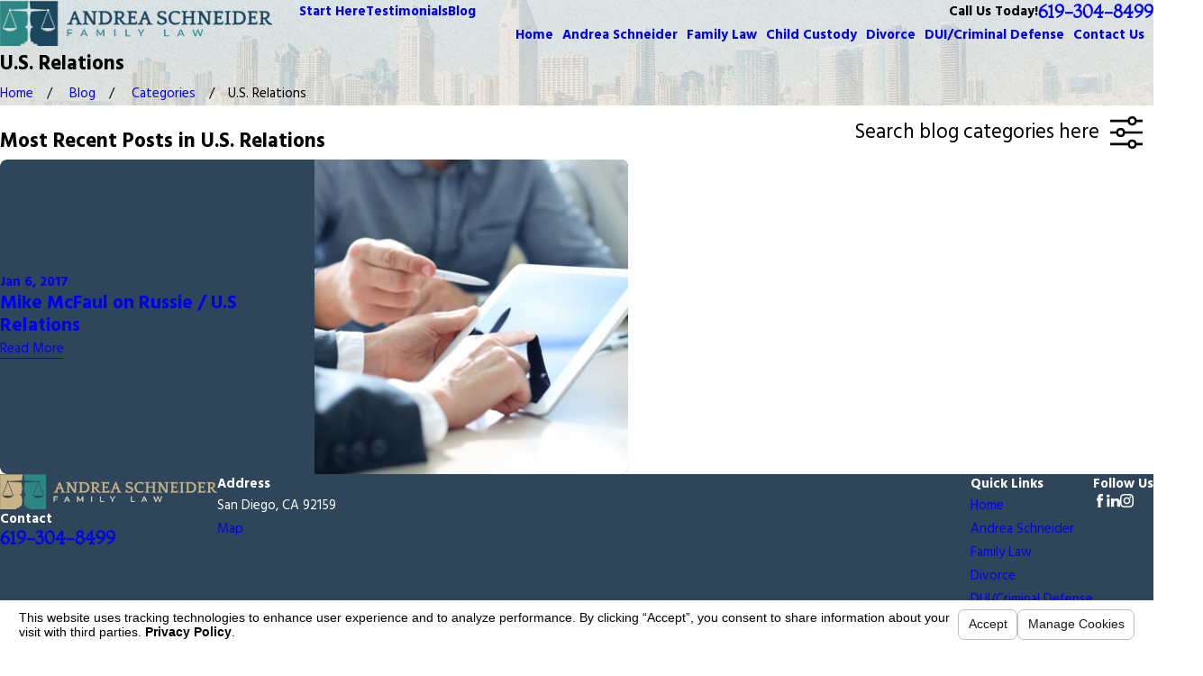

--- FILE ---
content_type: text/html; charset=utf-8
request_url: https://www.andreaschneider.us/sa.svc
body_size: 166
content:
<html><head><title>Request Rejected</title></head><body>The requested URL was rejected. Please consult with your administrator.<br><br>Your support ID is: 18010095062018831296<br><br><a href='javascript:history.back();'>[Go Back]</a></body></html>

--- FILE ---
content_type: image/svg+xml; charset=utf-8
request_url: https://www.andreaschneider.us/cms/svg/site/g2wjeigwqk9.24.2601211432202.svg
body_size: 29849
content:
<?xml version="1.0" encoding="UTF-8" standalone="no"?>
<svg xmlns="http://www.w3.org/2000/svg" viewBox="0 0 24 24">
<style>
	g path { stroke: none; }
	g.root { display: none; }
	g.root:target { display: inline; }
	g line { stroke: black; }
	g circle { stroke: black; }
	g polyline { stroke: black; }
</style>
<g class="root" id="arrow_down" data-name="arrow down">
	<path d="M13.006 18.316l10.823-10.823a1.217 1.217 0 0 0-1.668-1.668l-10.006 10.006l-10.006-10.006A1.234 1.234 5.402 0 0 0.399 5.642a1.201 1.201 0 0 0-0.117 1.668A0.384 0.384 5.402 0 0 0.399 7.476L11.289 18.316a1.234 1.234 0 0 0 1.668 0Z" />
</g>
<g class="root" id="arrow_left" data-name="arrow-left">
	<path d="M4.82 12.12c0 0.24 0.24 0.48 0.36 0.72L16.69 23.52c0.24 0.36 0.6 0.48 0.96 0.48 0.48 0 0.84-0.12 1.08-0.36 0.48-0.36 0.6-1.2 0.24-1.68 0-0.12-0.12-0.12-0.24-0.24L8.18 12L18.74 2.16c0.48-0.36 0.6-1.2 0.24-1.68 0-0.12-0.12-0.12-0.24-0.24-0.24-0.12-0.6-0.24-1.08-0.24-0.36 0-0.72 0.12-0.96 0.48L5.18 11.16c-0.24 0.24-0.36 0.6-0.36 0.96h0Z" />
</g>
<g class="root" id="arrow_right" data-name="arrow-right">
	<path id="np_arrow_2284437_000000" class="st0" d="M19.184 11.88c0-0.24-0.24-0.48-0.36-0.72L7.305 0.48C7.065 0.12 6.704 0 6.344 0C5.865 0 5.504 0.12 5.264 0.36c-0.48 0.36-0.6 1.2-0.24 1.68c0 0.12 0.12 0.12 0.24 0.24L15.824 12l-10.56 9.84c-0.48 0.36-0.6 1.2-0.24 1.68c0 0.12 0.12 0.12 0.24 0.24C5.504 23.88 5.865 24 6.344 24c0.36 0 0.72-0.12 0.96-0.48l11.52-10.68C19.064 12.6 19.184 12.24 19.184 11.88L19.184 11.88z" />
</g>
<g class="root" id="blog_menu" data-name="blog menu">
	<path d="M16.285 0.001a3.434 3.434 0 0 0-3.304 2.571H0V4.286H12.981a3.409 3.409 0 0 0 6.609 0H24V2.572H19.59A3.434 3.434-1.715 0 0 16.285 0.001Zm0 1.714a1.714 1.714 0 1 1-1.714 1.714A1.702 1.702-1.715 0 1 16.285 1.715ZM7.714 8.572a3.434 3.434 0 0 0-3.304 2.571H0v1.714H4.41a3.409 3.409 0 0 0 6.609 0H24V11.143H11.018A3.434 3.434-1.715 0 0 7.714 8.572Zm0 1.714a1.714 1.714 0 1 1-1.714 1.714A1.702 1.702-1.715 0 1 7.714 10.286Zm8.571 6.857a3.434 3.434 0 0 0-3.304 2.571H0v1.714H12.981a3.409 3.409 0 0 0 6.609 0H24V19.715H19.59A3.434 3.434-1.715 0 0 16.285 17.143Zm0 1.714a1.714 1.714 0 1 1-1.714 1.714A1.702 1.702-1.715 0 1 16.285 18.858Z" />
</g>
<g class="root" id="btn_arw" data-name="btn_arw">
	<path d="M19.018 8.363V11.214H0V12.422H19.018V15.636L24 11.898L19.018 8.363Z" />
</g>
<g class="root" id="close" data-name="close">
	<path d="M1.285 0.002A1.498 1.498 0.012 0 0 0.012 1.5a1.498 1.498 0 0 0 0.434 0.884L10.019 11.986L0.447 21.604a1.408 1.408 0 0 0 0 1.992a1.393 1.393 0 0 0 1.962 0L11.996 14.009l9.572 9.587a1.498 1.498 0 0 0 2.007 0a1.408 1.408 0 0 0 0-1.992L14.034 11.986l9.587-9.587A1.423 1.423 0.012 0 0 21.614 0.437L11.996 10.009L2.454 0.437A1.588 1.588 0.012 0 0 1.285 0.002Z" />
</g>
<g class="root" id="direct_att" data-name="direct att">
	<path d="M11.554 6.448C11.554 7.74 10.505 8.792 9.217 8.792C7.928 8.792 6.879 7.74 6.879 6.448C6.879 5.155 7.928 4.104 9.217 4.104C10.505 4.104 11.554 5.155 11.554 6.448ZM7.782 6.448C7.782 7.242 8.426 7.887 9.217 7.887C10.007 7.887 10.651 7.242 10.651 6.448C10.651 5.655 10.007 5.009 9.217 5.009C8.426 5.009 7.782 5.655 7.782 6.448ZM23.882 21.199L21.632 23.674C21.552 23.763 21.439 23.816 21.319 23.821C21.313 23.822 21.306 23.822 21.299 23.822C21.186 23.822 21.078 23.779 20.995 23.703L15.857 19.009C15.674 18.84 15.66 18.554 15.828 18.369L16.191 17.97L14.779 16.673C13.229 17.873 11.287 18.59 9.18 18.59C4.119 18.59 0 14.461 0 9.385C0 8.987 0.025 8.588 0.075 8.196C0.108 7.948 0.334 7.773 0.581 7.805C0.829 7.837 1.004 8.064 0.972 8.312C0.927 8.665 0.903 9.026 0.903 9.385C0.903 11.883 2.012 14.127 3.76 15.65C3.763 15.501 3.784 15.349 3.827 15.196C3.856 15.092 3.921 15.009 4.003 14.951C4.004 14.899 4.013 14.847 4.033 14.797L5.434 11.266C5.864 9.933 6.819 9.17 8.056 9.17L10.499 9.17C11.604 9.17 12.604 9.866 13.107 10.988L14.701 14.529C14.723 14.579 14.734 14.63 14.739 14.681C14.838 14.738 14.917 14.831 14.951 14.951C14.981 15.058 15.001 15.163 15.015 15.266C16.523 13.762 17.457 11.681 17.457 9.385C17.457 4.808 13.745 1.085 9.18 1.085C6.058 1.085 3.234 2.817 1.809 5.605C1.695 5.828 1.423 5.916 1.201 5.802C0.979 5.688 0.892 5.415 1.006 5.192C2.585 2.1 5.718 0.179 9.18 0.179C14.243 0.179 18.361 4.308 18.361 9.385C18.361 11.492 17.648 13.436 16.454 14.989L17.787 16.213L18.078 15.894C18.246 15.709 18.531 15.696 18.716 15.864L23.852 20.559C23.941 20.64 23.994 20.753 24 20.872C24.005 20.992 23.962 21.11 23.882 21.199ZM14.082 15.198C14.074 15.168 14.068 15.138 14.066 15.107C13.986 15.062 13.92 14.993 13.878 14.902L12.284 11.36C12.005 10.739 11.39 10.075 10.499 10.075L8.056 10.075C6.986 10.075 6.504 10.881 6.289 11.556C6.286 11.566 6.282 11.576 6.279 11.586L4.872 15.132C4.838 15.216 4.781 15.285 4.711 15.334C4.71 15.37 4.706 15.407 4.696 15.443C4.599 15.783 4.706 16.069 4.978 16.209C5.241 16.343 5.682 16.33 6.058 15.851C6.213 15.654 6.497 15.62 6.693 15.775C6.734 15.807 6.766 15.847 6.793 15.888C6.827 14.675 6.888 12.822 6.962 12.369C7.002 12.122 7.234 11.954 7.48 11.994C7.726 12.035 7.893 12.266 7.853 12.513C7.788 12.919 7.713 15.065 7.67 16.888C7.664 17.134 7.464 17.33 7.219 17.33C7.216 17.33 7.212 17.33 7.209 17.33C6.959 17.324 6.762 17.117 6.768 16.867C6.77 16.765 6.774 16.601 6.779 16.393C6.775 16.399 6.773 16.405 6.768 16.411C6.528 16.715 6.257 16.916 5.979 17.038C6.884 17.421 7.87 17.644 8.902 17.678L8.902 16.528C8.902 16.278 9.104 16.075 9.354 16.075C9.603 16.075 9.806 16.278 9.806 16.528L9.806 17.658C10.831 17.581 11.805 17.317 12.694 16.898C12.507 16.82 12.331 16.714 12.176 16.576C11.989 16.41 11.972 16.125 12.138 15.937C12.303 15.75 12.589 15.733 12.775 15.899C13.118 16.204 13.587 16.189 13.854 16.02C14.11 15.859 14.189 15.575 14.082 15.198ZM15.868 15.679C15.739 15.817 15.607 15.951 15.47 16.08L16.799 17.301L17.178 16.883L15.868 15.679ZM18.442 16.839L16.8 18.644L21.269 22.729L22.911 20.923L18.442 16.839ZM11.481 16.931C11.476 16.931 11.471 16.931 11.467 16.931C11.223 16.931 11.024 16.737 11.016 16.492C10.972 15.001 10.808 13.329 10.706 12.618C10.671 12.37 10.842 12.141 11.089 12.105C11.336 12.07 11.565 12.241 11.601 12.488C11.706 13.221 11.874 14.94 11.919 16.465C11.926 16.715 11.73 16.924 11.481 16.931ZM1.256 6.828C1.203 7.006 1.058 7.133 0.88 7.16C0.86 7.163 0.838 7.164 0.816 7.164C0.775 7.164 0.732 7.16 0.688 7.147C0.678 7.144 0.666 7.141 0.655 7.138C0.415 7.071 0.275 6.821 0.343 6.58C0.394 6.398 0.538 6.268 0.716 6.239C0.776 6.23 0.845 6.232 0.916 6.252C0.928 6.255 0.942 6.258 0.955 6.263C1.193 6.335 1.328 6.588 1.256 6.828Z" />
</g>
<g class="root" id="fam" data-name="fam">
	<path d="M23.988 13.46C23.988 13.462 23.986 13.464 23.986 13.465C23.983 13.494 23.978 13.522 23.968 13.55C23.658 14.415 23.157 15.014 22.48 15.331C22.076 15.52 21.668 15.58 21.317 15.58C20.756 15.58 20.339 15.429 20.311 15.419C20.303 15.416 20.297 15.412 20.289 15.408C20.039 15.929 19.74 16.427 19.391 16.893C19.568 16.832 19.761 16.785 19.968 16.763C20.711 16.685 21.448 16.941 22.158 17.522C22.309 17.646 22.331 17.868 22.208 18.019C22.207 18.02 22.205 18.021 22.204 18.023C22.19 18.047 22.174 18.071 22.154 18.093C21.519 18.756 20.818 19.099 20.071 19.113C20.056 19.113 20.042 19.113 20.027 19.113C18.938 19.113 18.155 18.403 18.063 18.317C17.451 18.846 16.774 19.286 16.052 19.627C16.347 19.646 16.67 19.711 16.992 19.859C17.671 20.171 18.176 20.767 18.492 21.63C18.56 21.813 18.466 22.016 18.284 22.083C18.282 22.084 18.28 22.084 18.278 22.085C18.254 22.098 18.228 22.11 18.199 22.119C17.846 22.218 17.509 22.268 17.191 22.268C16.714 22.268 16.279 22.156 15.889 21.934C14.883 21.362 14.574 20.259 14.561 20.213C14.557 20.2 14.557 20.187 14.554 20.174C14.019 20.316 13.468 20.408 12.907 20.448L12.555 20.473L12.506 19.77L12.857 19.745C17.12 19.442 20.459 15.844 20.459 11.552C20.459 9.167 19.429 6.911 17.633 5.348C17.289 5.295 16.386 5.089 15.748 4.338C15.24 3.741 15.022 2.952 15.102 1.992C15.118 1.798 15.289 1.653 15.482 1.669C15.484 1.669 15.487 1.67 15.489 1.67C15.518 1.668 15.547 1.667 15.577 1.673C16.525 1.828 17.236 2.23 17.69 2.869C18.248 3.652 18.243 4.555 18.213 4.923C18.553 5.23 18.868 5.56 19.154 5.91C19.13 5.665 19.136 5.4 19.193 5.123C19.345 4.389 19.811 3.762 20.58 3.261C20.743 3.154 20.961 3.201 21.067 3.364C21.068 3.366 21.069 3.368 21.069 3.369C21.088 3.39 21.106 3.412 21.12 3.439C21.558 4.247 21.671 5.02 21.457 5.738C21.166 6.714 20.356 7.255 20.135 7.389C20.474 8.033 20.731 8.718 20.905 9.429C20.949 9.328 21 9.227 21.06 9.127C21.451 8.488 22.101 8.056 22.992 7.844C23.182 7.799 23.372 7.916 23.416 8.106C23.417 8.108 23.417 8.109 23.418 8.112C23.428 8.137 23.437 8.165 23.442 8.194C23.582 9.103 23.428 9.869 22.985 10.473C22.36 11.323 21.37 11.545 21.162 11.583C21.16 12.275 21.079 12.956 20.923 13.616C21.069 13.474 21.236 13.34 21.432 13.227C22.08 12.853 22.856 12.785 23.741 13.027C23.928 13.078 24.039 13.272 23.988 13.46ZM15.38 20.369C15.471 20.553 15.611 20.784 15.814 20.992C16.288 21.478 16.914 21.653 17.678 21.516C17.342 20.84 16.842 20.448 16.186 20.35C15.875 20.302 15.586 20.331 15.38 20.369ZM19.528 18.339C20.181 18.515 20.809 18.348 21.397 17.84C20.942 17.546 20.488 17.418 20.041 17.465C19.5 17.521 19.078 17.813 18.836 18.024C19.009 18.136 19.246 18.263 19.528 18.339ZM17.378 3.787C17.137 3.099 16.604 2.647 15.794 2.439C15.806 3.026 15.969 3.51 16.283 3.88C16.667 4.332 17.191 4.525 17.52 4.606C17.516 4.386 17.485 4.09 17.378 3.787ZM20.558 6.022C20.923 5.451 20.954 4.8 20.651 4.084C20.233 4.429 19.973 4.825 19.882 5.266C19.771 5.8 19.92 6.292 20.048 6.587C20.206 6.456 20.4 6.268 20.558 6.022ZM21.374 10.794C21.567 10.726 21.812 10.613 22.043 10.435C22.579 10.021 22.828 9.419 22.783 8.641C22.075 8.896 21.626 9.348 21.451 9.988C21.367 10.293 21.361 10.584 21.374 10.794ZM21.783 13.838C21.312 14.111 21.045 14.549 20.911 14.841C21.113 14.873 21.382 14.892 21.67 14.847C22.339 14.741 22.843 14.331 23.175 13.628C22.64 13.545 22.172 13.614 21.783 13.838ZM16.086 9.364L16.487 9.364C15.955 9.294 15.542 8.837 15.542 8.284C15.542 7.683 16.031 7.194 16.63 7.194C17.23 7.194 17.718 7.683 17.718 8.284C17.718 8.837 17.306 9.294 16.773 9.364L17.245 9.364C17.82 9.364 18.343 9.732 18.608 10.322L19.476 12.235C19.504 12.296 19.511 12.361 19.504 12.422C19.55 12.465 19.586 12.52 19.605 12.585C19.724 13.006 19.589 13.399 19.254 13.61C19.121 13.694 18.969 13.738 18.814 13.749C18.837 13.846 18.821 13.95 18.763 14.033C18.697 14.128 18.589 14.185 18.474 14.185C18.473 14.185 18.473 14.185 18.471 14.185L18.059 14.182L18.059 16.388C18.059 16.783 17.681 17.105 17.217 17.105L17.209 17.105C17.025 17.105 16.833 17.052 16.672 16.959C16.534 17.05 16.362 17.105 16.175 17.105L16.166 17.105C15.733 17.105 15.268 16.817 15.268 16.388L15.268 14.16L14.852 14.157C14.738 14.157 14.631 14.1 14.566 14.006C14.515 13.933 14.496 13.844 14.507 13.758C14.395 13.747 14.288 13.714 14.195 13.667C14.016 13.575 13.885 13.431 13.809 13.26L12.913 13.701C12.864 13.725 12.811 13.737 12.758 13.737C12.715 13.737 12.671 13.729 12.63 13.713C12.538 13.677 12.466 13.604 12.43 13.512C12.302 13.182 12.228 13.092 11.952 13.091C11.952 13.091 11.951 13.091 11.95 13.091C11.584 13.091 11.538 13.243 11.478 13.433L11.469 13.461C11.435 13.567 11.354 13.65 11.25 13.686C11.146 13.723 11.03 13.708 10.938 13.647L9.897 12.948C9.883 12.958 9.871 12.969 9.856 12.978C9.699 13.078 9.514 13.127 9.329 13.127C9.111 13.127 8.892 13.059 8.709 12.929C8.718 13.343 8.719 13.666 8.719 13.754C8.719 13.765 8.717 13.777 8.716 13.787L8.716 16.306C8.716 16.709 8.32 17.037 7.834 17.037L7.825 17.037C7.623 17.037 7.437 16.979 7.29 16.882C7.125 16.981 6.925 17.037 6.73 17.037L6.721 17.037C6.245 17.037 5.856 16.709 5.856 16.306L5.856 13.798C5.855 13.784 5.853 13.769 5.853 13.754C5.853 13.67 5.853 13.371 5.862 12.984C5.666 13.134 5.452 13.199 5.251 13.199C5.097 13.199 4.951 13.162 4.827 13.099C4.443 12.902 4.268 12.476 4.391 12.039C4.408 11.978 4.44 11.928 4.482 11.887C4.485 11.866 4.491 11.845 4.499 11.826L5.201 10.054C5.436 9.332 5.958 8.918 6.637 8.918L6.822 8.918C6.299 8.75 5.92 8.258 5.92 7.678C5.92 6.96 6.503 6.375 7.219 6.375C7.935 6.375 8.518 6.96 8.518 7.678C8.518 8.258 8.139 8.75 7.616 8.918L7.863 8.918C8.468 8.918 9.014 9.297 9.287 9.906L10.127 11.761C10.169 11.802 10.202 11.854 10.219 11.915C10.261 12.063 10.271 12.205 10.255 12.339L10.988 12.831C11.142 12.611 11.418 12.395 11.923 12.387C11.447 12.374 11.063 11.981 11.063 11.5C11.063 11.01 11.46 10.612 11.949 10.612C12.438 10.612 12.835 11.01 12.835 11.5C12.835 11.98 12.452 12.373 11.976 12.387C12.5 12.395 12.77 12.65 12.925 12.909L13.796 12.481C13.834 12.462 13.874 12.453 13.914 12.448C13.98 12.403 14.062 12.38 14.145 12.389C14.038 12.29 13.998 12.132 14.059 11.99L14.714 10.459C14.942 9.763 15.441 9.364 16.086 9.364ZM7.815 7.678C7.815 7.349 7.548 7.081 7.219 7.081C6.891 7.081 6.624 7.349 6.624 7.678C6.624 8.007 6.891 8.275 7.219 8.275C7.548 8.275 7.815 8.007 7.815 7.678ZM9.555 12.166C9.532 12.14 9.512 12.112 9.498 12.079L8.646 10.197C8.522 9.92 8.251 9.624 7.863 9.624L6.637 9.624C6.265 9.624 6.007 9.845 5.868 10.282C5.865 10.289 5.862 10.297 5.859 10.304L5.153 12.087C5.134 12.134 5.106 12.173 5.073 12.207C5.071 12.216 5.071 12.223 5.069 12.231C5.037 12.343 5.065 12.428 5.147 12.47C5.237 12.516 5.392 12.505 5.534 12.324C5.621 12.215 5.759 12.171 5.886 12.199C5.916 11.527 5.969 10.826 6.07 10.51C6.129 10.325 6.327 10.222 6.512 10.282C6.698 10.34 6.8 10.539 6.74 10.725C6.621 11.1 6.568 12.487 6.558 13.452C6.558 13.461 6.56 13.468 6.56 13.476L6.56 16.282C6.58 16.3 6.635 16.331 6.721 16.331L6.73 16.331C6.833 16.331 6.916 16.289 6.951 16.262L6.951 13.476L6.951 13.407L6.951 13.339C6.951 13.143 7.109 12.985 7.303 12.985C7.497 12.985 7.655 13.143 7.655 13.339L7.655 13.407L7.655 13.476L7.655 16.279C7.677 16.299 7.736 16.331 7.825 16.331L7.834 16.331C7.925 16.331 7.989 16.297 8.012 16.275L8.012 13.544C8.012 13.538 8.014 13.53 8.014 13.523C8.007 12.556 7.954 11.11 7.831 10.725C7.772 10.539 7.874 10.34 8.059 10.282C8.245 10.222 8.442 10.325 8.502 10.51C8.607 10.841 8.661 11.589 8.689 12.287C8.816 12.219 8.976 12.231 9.089 12.332C9.211 12.441 9.384 12.442 9.482 12.381C9.508 12.365 9.58 12.318 9.555 12.166ZM12.132 11.5C12.132 11.399 12.05 11.318 11.949 11.318C11.848 11.318 11.766 11.399 11.766 11.5C11.766 11.6 11.848 11.682 11.949 11.682C12.05 11.682 12.132 11.6 12.132 11.5ZM17.014 8.284C17.014 8.072 16.842 7.9 16.63 7.9C16.419 7.9 16.246 8.072 16.246 8.284C16.246 8.497 16.419 8.669 16.63 8.669C16.842 8.669 17.014 8.497 17.014 8.284ZM16.998 16.333C17.037 16.363 17.121 16.4 17.209 16.4L17.217 16.4C17.287 16.4 17.335 16.374 17.355 16.357L17.355 14.176L16.998 14.173L16.998 16.333ZM15.972 16.339C16.007 16.366 16.083 16.4 16.166 16.4L16.175 16.4C16.24 16.4 16.28 16.377 16.295 16.364L16.295 14.168L15.972 14.166L15.972 16.339ZM14.706 12.269C14.644 12.413 14.496 12.494 14.348 12.48C14.444 12.567 14.488 12.702 14.45 12.836C14.423 12.933 14.445 13.003 14.514 13.038C14.575 13.07 14.671 13.069 14.77 12.992L15.537 10.839C15.602 10.656 15.803 10.559 15.986 10.625C16.17 10.691 16.265 10.893 16.199 11.076L15.483 13.091C15.491 13.178 15.468 13.268 15.409 13.343C15.4 13.354 15.39 13.364 15.381 13.375L15.353 13.455L17.962 13.475L17.054 11.083C16.985 10.901 17.076 10.697 17.257 10.628C17.439 10.559 17.642 10.65 17.711 10.832L18.519 12.96C18.523 12.963 18.528 12.966 18.532 12.969C18.641 13.066 18.793 13.067 18.879 13.013C18.906 12.996 18.977 12.951 18.928 12.778C18.915 12.732 18.912 12.685 18.917 12.64C18.884 12.609 18.856 12.571 18.835 12.528L17.967 10.613C17.848 10.35 17.597 10.07 17.245 10.07L16.086 10.07C15.748 10.07 15.511 10.279 15.379 10.691C15.376 10.701 15.371 10.712 15.367 10.723L14.706 12.269ZM6.367 5.414C4.57 6.977 3.541 9.233 3.541 11.618C3.541 15.91 6.88 19.508 11.143 19.81L11.495 19.834L11.445 20.539L11.094 20.514C10.532 20.474 9.982 20.38 9.446 20.237C9.444 20.25 9.443 20.264 9.439 20.278C9.426 20.325 9.117 21.428 8.111 22C7.722 22.222 7.286 22.333 6.81 22.333C6.491 22.333 6.154 22.283 5.801 22.184C5.772 22.176 5.746 22.164 5.722 22.15C5.72 22.149 5.718 22.149 5.716 22.149C5.534 22.081 5.44 21.879 5.507 21.696C5.823 20.833 6.328 20.237 7.008 19.925C7.33 19.776 7.655 19.711 7.951 19.691C7.228 19.351 6.55 18.911 5.937 18.382C5.847 18.466 5.063 19.178 3.973 19.178C3.959 19.178 3.944 19.178 3.929 19.178C3.182 19.165 2.481 18.822 1.847 18.158C1.826 18.137 1.811 18.113 1.796 18.089C1.795 18.087 1.793 18.086 1.792 18.084C1.669 17.933 1.692 17.711 1.842 17.588C2.552 17.006 3.289 16.75 4.033 16.828C4.239 16.85 4.431 16.897 4.609 16.958C4.261 16.491 3.961 15.994 3.712 15.473C3.704 15.477 3.698 15.482 3.689 15.485C3.662 15.494 3.244 15.644 2.683 15.644C2.332 15.644 1.924 15.586 1.52 15.397C0.843 15.08 0.342 14.48 0.032 13.615C0.022 13.587 0.017 13.559 0.014 13.531C0.014 13.529 0.012 13.527 0.012 13.525C-0.039 13.337 0.072 13.143 0.259 13.092C1.144 12.851 1.921 12.918 2.568 13.292C2.764 13.406 2.933 13.539 3.078 13.68C2.922 13.021 2.84 12.34 2.838 11.649C2.629 11.526 1.64 11.388 1.015 10.538C0.571 9.935 0.418 9.168 0.559 8.259C0.563 8.231 0.572 8.204 0.583 8.177C0.584 8.175 0.584 8.173 0.584 8.171C0.629 7.982 0.818 7.864 1.007 7.909C1.899 8.121 2.55 8.553 2.939 9.193C3 9.293 3.051 9.394 3.095 9.495C3.27 8.785 3.531 8.101 3.871 7.457C3.659 7.331 2.838 6.789 2.544 5.803C2.329 5.086 2.442 4.312 2.88 3.504C2.894 3.478 2.911 3.455 2.931 3.435C2.932 3.433 2.933 3.431 2.933 3.43C3.039 3.266 3.258 3.22 3.42 3.326C4.188 3.828 4.656 4.454 4.807 5.188C4.865 5.466 4.871 5.733 4.847 5.979C5.133 5.629 5.446 5.297 5.787 4.989C5.757 4.624 5.752 3.718 6.31 2.934C6.764 2.296 7.475 1.893 8.424 1.738C8.454 1.733 8.483 1.734 8.512 1.736C8.514 1.736 8.516 1.735 8.518 1.734C8.712 1.719 8.882 1.863 8.898 2.057C8.977 3.017 8.761 3.806 8.253 4.403C7.616 5.152 6.713 5.359 6.367 5.414ZM7.814 20.414C7.159 20.514 6.658 20.906 6.322 21.581C7.087 21.718 7.713 21.543 8.186 21.058C8.39 20.849 8.53 20.618 8.621 20.434C8.414 20.396 8.126 20.368 7.814 20.414ZM4.478 17.661C3.863 17.412 3.233 17.495 2.601 17.904C3.19 18.413 3.818 18.582 4.472 18.405C4.753 18.329 4.99 18.202 5.163 18.09C5.004 17.952 4.77 17.78 4.478 17.661ZM2.55 10.054C2.373 9.413 1.927 8.963 1.219 8.708C1.188 9.271 1.307 9.746 1.582 10.119C1.888 10.537 2.323 10.753 2.626 10.861C2.639 10.65 2.634 10.359 2.55 10.054ZM2.637 14.236C2.176 13.757 1.568 13.575 0.824 13.692C1.156 14.396 1.661 14.806 2.33 14.912C2.617 14.957 2.886 14.938 3.088 14.906C2.999 14.716 2.856 14.463 2.637 14.236ZM3.35 4.148C3.046 4.865 3.076 5.516 3.443 6.087C3.6 6.332 3.793 6.521 3.951 6.651C4.035 6.458 4.127 6.182 4.151 5.867C4.2 5.204 3.931 4.627 3.35 4.148ZM6.883 3.345C6.556 3.803 6.485 4.328 6.48 4.67C6.697 4.617 6.999 4.515 7.289 4.322C7.883 3.928 8.192 3.317 8.209 2.505C7.618 2.656 7.172 2.937 6.883 3.345ZM11.168 16.736L11.168 15.619C11.168 15.618 11.169 15.616 11.169 15.616L10.891 15.613C10.786 15.613 10.687 15.565 10.621 15.484C10.555 15.403 10.528 15.297 10.548 15.194L10.766 14.055C10.803 13.864 10.987 13.739 11.178 13.775C11.368 13.812 11.493 13.997 11.457 14.188L11.319 14.911L12.703 14.921L12.582 14.16C12.551 13.968 12.682 13.787 12.873 13.756C13.065 13.726 13.246 13.857 13.277 14.049L13.463 15.221C13.479 15.324 13.45 15.428 13.383 15.507C13.316 15.585 13.218 15.63 13.116 15.63C13.115 15.63 13.114 15.63 13.113 15.63L12.718 15.627L12.743 16.728C12.747 16.923 12.593 17.084 12.398 17.089C12.396 17.089 12.393 17.089 12.39 17.089C12.199 17.089 12.043 16.935 12.038 16.743L12.014 15.622L11.872 15.621L11.872 16.736C11.872 16.931 11.715 17.089 11.52 17.089C11.326 17.089 11.168 16.931 11.168 16.736Z" />
</g>
<g class="root" id="flair" data-name="flair">
	<rect x="0" y="11.28" width="24" height="0.48" />
	<rect x="1.2" y="9.59999999999999" width="0.48" height="4.8" />
</g>
<g class="root" id="menu" data-name="menu">
	<path d="M0 2.634v2.927H24v-2.927Zm0 7.902v2.927H24V10.537Zm0 7.902v2.927H24v-2.927Z" />
</g>
<g class="root" id="personal" data-name="personal">
	<path d="M21.547 11.252C21.481 11.321 21.39 11.361 21.294 11.363C21.291 11.363 21.289 11.363 21.287 11.363C21.193 11.363 21.103 11.327 21.035 11.262L20.459 10.704C20.441 10.79 20.424 10.884 20.406 10.977C20.311 11.492 20.193 12.132 19.865 12.574C19.533 13.022 18.61 13.829 18.571 13.863L18.549 13.883C18.648 13.975 18.723 14.049 18.763 14.096C19.218 14.633 19.647 15.226 19.463 16.05C19.438 16.166 19.103 16.892 18.66 17.166C18.695 17.582 18.537 18.018 18.196 18.376C17.905 18.681 17.541 18.802 17.212 18.824L17.15 18.899C17.112 19.257 16.902 19.627 16.531 19.931C16.198 20.206 15.828 20.344 15.493 20.344C15.489 20.344 15.486 20.344 15.482 20.344C15.407 20.829 15.034 21.239 14.737 21.442C14.489 21.613 14.141 21.687 13.781 21.687C13.284 21.687 12.765 21.545 12.456 21.316C12.115 21.065 11.337 20.412 11.304 20.384L11.197 20.294C10.941 20.548 10.601 20.688 10.239 20.688C9.876 20.688 9.534 20.547 9.277 20.29C9.02 20.034 8.878 19.692 8.878 19.328C8.878 19.225 8.892 19.124 8.914 19.025C8.815 19.047 8.714 19.061 8.61 19.061C8.247 19.061 7.905 18.919 7.648 18.662C7.391 18.405 7.25 18.064 7.25 17.7C7.25 17.656 7.252 17.612 7.256 17.569C7.213 17.572 7.168 17.575 7.124 17.575C6.76 17.575 6.419 17.433 6.162 17.176C5.905 16.919 5.763 16.578 5.763 16.215C5.763 16.07 5.787 15.928 5.83 15.795C5.696 15.838 5.555 15.862 5.41 15.862C5.047 15.862 4.705 15.72 4.448 15.463C4.191 15.207 4.049 14.865 4.05 14.501C4.05 14.138 4.192 13.796 4.449 13.54L4.75 13.238L4.496 12.556L4.03 13.16C3.96 13.252 3.853 13.301 3.744 13.301C3.676 13.301 3.607 13.282 3.546 13.242L0 10.919L0.396 10.316L3.662 12.455L4.199 11.758L4.174 11.693L4.28 11.654L8.241 6.51L5.275 4.415L5.692 3.826L8.964 6.136C9.044 6.194 9.098 6.281 9.113 6.378C9.127 6.475 9.102 6.574 9.042 6.652L8.679 7.122C9.21 7.191 10.007 7.336 10.446 7.61C11.974 6.18 12.406 6.176 12.553 6.175C13.168 6.17 14.285 6.022 14.706 5.967L14.808 5.954C14.924 5.938 15.117 5.783 15.235 5.658L15.054 5.484C14.92 5.355 14.907 5.143 15.024 4.998L17.188 2.313L17.751 2.766L15.793 5.194L21.277 10.491L23.479 8.19L24 8.689L21.547 11.252ZM9.788 19.78C9.909 19.901 10.069 19.967 10.239 19.967C10.41 19.967 10.57 19.901 10.69 19.78L11.256 19.215C11.378 19.095 11.444 18.934 11.444 18.764C11.445 18.593 11.378 18.433 11.257 18.313C11.137 18.192 10.976 18.125 10.805 18.125C10.634 18.125 10.475 18.192 10.354 18.312L9.788 18.877C9.667 18.997 9.601 19.158 9.601 19.328C9.6 19.499 9.667 19.66 9.788 19.78ZM8.158 18.151C8.279 18.273 8.44 18.339 8.61 18.339C8.781 18.339 8.941 18.273 9.061 18.152L9.627 17.587C9.748 17.466 9.815 17.306 9.815 17.135C9.815 16.965 9.748 16.804 9.628 16.684C9.508 16.563 9.346 16.497 9.176 16.497C9.006 16.497 8.845 16.563 8.725 16.683L8.158 17.249C8.038 17.369 7.972 17.529 7.972 17.7C7.972 17.871 8.038 18.031 8.158 18.151ZM6.672 16.666C6.793 16.787 6.954 16.853 7.124 16.853C7.295 16.853 7.455 16.787 7.575 16.666L8.141 16.101C8.262 15.981 8.329 15.821 8.329 15.65C8.329 15.48 8.262 15.319 8.142 15.198C8.021 15.078 7.861 15.011 7.689 15.011C7.519 15.011 7.359 15.077 7.238 15.197L6.672 15.763C6.552 15.884 6.485 16.044 6.485 16.215C6.485 16.385 6.551 16.545 6.672 16.666ZM4.958 14.953C5.079 15.074 5.24 15.14 5.41 15.14C5.581 15.14 5.741 15.074 5.861 14.953L6.427 14.388C6.548 14.268 6.615 14.107 6.615 13.937C6.615 13.766 6.548 13.606 6.428 13.486C6.308 13.365 6.146 13.298 5.976 13.298C5.806 13.298 5.645 13.365 5.524 13.485L4.958 14.05C4.838 14.17 4.772 14.331 4.772 14.501C4.772 14.672 4.838 14.833 4.958 14.953ZM8.165 7.79L5.015 11.882L5.334 12.737C5.529 12.632 5.748 12.577 5.976 12.577C6.34 12.577 6.682 12.718 6.939 12.976C7.196 13.233 7.337 13.574 7.337 13.938C7.337 14.082 7.313 14.223 7.27 14.356C7.404 14.313 7.545 14.29 7.689 14.29C8.053 14.29 8.396 14.431 8.653 14.689C8.909 14.945 9.05 15.287 9.05 15.65C9.05 15.694 9.048 15.738 9.044 15.781C9.087 15.777 9.131 15.775 9.176 15.775C9.54 15.775 9.882 15.917 10.138 16.174C10.396 16.431 10.537 16.773 10.536 17.136C10.536 17.239 10.524 17.34 10.502 17.438C10.6 17.416 10.701 17.404 10.805 17.404C11.169 17.404 11.511 17.545 11.768 17.803C12.024 18.06 12.166 18.401 12.166 18.765C12.166 19.128 12.024 19.469 11.767 19.726L11.71 19.782L11.768 19.831C11.776 19.838 12.563 20.497 12.886 20.736C13.224 20.988 14.034 21.049 14.328 20.847C14.521 20.716 14.734 20.462 14.769 20.233C14.783 20.137 14.764 20.063 14.708 19.991C14.679 19.956 14.659 19.917 14.647 19.876L12.564 18.133L13.028 17.579L15.47 19.624C15.653 19.634 15.888 19.526 16.073 19.287C16.294 19.192 16.556 18.836 16.373 18.601C16.356 18.579 16.343 18.556 16.331 18.532L14.022 16.649L14.479 16.09L16.932 18.091C17.105 18.121 17.442 18.034 17.673 17.878C17.919 17.62 18 17.323 17.905 17.067C17.891 17.05 17.878 17.033 17.865 17.013L15.597 15.205L16.047 14.641L18.178 16.34C18.258 16.356 18.332 16.399 18.387 16.464C18.53 16.307 18.716 16.006 18.761 15.882C18.858 15.428 18.652 15.081 18.212 14.563C17.91 14.207 14.928 11.766 12.856 10.098C12.223 10.62 11.435 11.271 11.078 11.565L10.961 11.661C10.624 11.94 10.16 12.166 9.688 12.166C9.383 12.167 9.075 12.072 8.796 11.835C8.348 11.452 8.02 10.697 8.358 9.943C8.511 9.6 9.215 8.821 9.899 8.137C9.486 7.966 8.7 7.837 8.165 7.79ZM15.754 6.16C15.614 6.308 15.278 6.62 14.901 6.669L14.8 6.682C14.328 6.745 13.225 6.891 12.563 6.897C12.395 6.924 11.754 7.344 10.663 8.399C9.727 9.304 9.096 10.061 9.016 10.237C8.831 10.653 9.015 11.072 9.265 11.285C9.741 11.691 10.379 11.206 10.502 11.105L10.618 11.009C11.014 10.682 11.94 9.919 12.595 9.378L12.798 9.126L12.85 9.168C13.004 9.04 13.13 8.936 13.211 8.869L13.49 8.639L13.949 9.196L13.671 9.426C13.611 9.475 13.525 9.545 13.424 9.629C14.363 10.387 16.751 12.319 18.004 13.399L18.096 13.32C18.347 13.101 19.047 12.464 19.285 12.145C19.514 11.836 19.615 11.287 19.697 10.847C19.748 10.568 19.792 10.327 19.866 10.156L19.873 10.138L15.754 6.16Z" />
</g>
<g class="root" id="personalized_att" data-name="personalized att">
	<path d="M23.245 21.402L23.244 20.647L24 20.647L24 21.402L23.245 21.402ZM22.047 20.65L22.803 20.65L22.803 21.404L22.048 21.404L22.047 20.65ZM20.851 20.652L21.606 20.652L21.606 21.406L20.851 21.406L20.851 20.652ZM2.514 12.458L21.606 12.458L21.606 13.213L2.514 13.213L2.514 12.458ZM16.943 12.048L16.188 12.048L16.188 10.692L16.943 10.692L16.943 12.048ZM19.184 10.323C19.184 9.911 18.9 9.612 18.508 9.612L16.943 9.612L16.943 10.39L16.188 10.39L16.188 9.612L14.771 9.612C14.354 9.612 14.027 9.924 14.027 10.323L14.027 12.133L13.272 12.133L13.272 10.323C13.272 9.514 13.944 8.857 14.771 8.857L15.885 8.857C15.012 8.546 14.383 7.714 14.383 6.735C14.383 5.492 15.396 4.481 16.64 4.481C17.884 4.481 18.896 5.492 18.896 6.735C18.896 7.714 18.268 8.546 17.394 8.857L18.508 8.857C19.324 8.857 19.939 9.487 19.939 10.323L19.939 12.156L19.184 12.156L19.184 10.323ZM18.141 6.735C18.141 5.908 17.467 5.235 16.64 5.235C15.812 5.235 15.138 5.908 15.138 6.735C15.138 7.562 15.812 8.235 16.64 8.235C17.467 8.235 18.141 7.562 18.141 6.735ZM12.437 9.991L11.682 9.991L11.682 7.879L12.437 7.879L12.437 9.991ZM11.678 6.801L12.433 6.801L12.433 7.587L11.678 7.587L11.678 6.801ZM12.06 6.58C10.929 6.58 10.009 5.661 10.009 4.531C10.009 3.984 10.226 3.482 10.621 3.117C11.001 2.765 11.511 2.572 12.06 2.572C12.608 2.572 13.119 2.765 13.499 3.117C13.894 3.482 14.111 3.984 14.111 4.531C14.111 5.661 13.19 6.58 12.06 6.58ZM12.06 3.326C11.322 3.326 10.765 3.844 10.765 4.531C10.765 5.245 11.346 5.825 12.06 5.825C12.774 5.825 13.355 5.245 13.355 4.531C13.355 3.844 12.798 3.326 12.06 3.326ZM7.787 12.182L7.032 12.182L7.032 10.646L7.787 10.646L7.787 12.182ZM8.204 8.857L9.367 8.857C10.183 8.857 10.823 9.501 10.823 10.323L10.823 12.156L10.068 12.156L10.068 10.323C10.068 9.918 9.766 9.612 9.367 9.612L7.787 9.612L7.787 10.35L7.032 10.35L7.032 9.612L5.631 9.612C5.204 9.612 4.831 9.944 4.831 10.323L4.831 12.133L4.076 12.133L4.076 10.323C4.076 9.528 4.787 8.857 5.631 8.857L6.695 8.857C5.821 8.546 5.193 7.714 5.193 6.735C5.193 5.492 6.205 4.481 7.449 4.481C8.693 4.481 9.706 5.492 9.706 6.735C9.706 7.714 9.077 8.546 8.204 8.857ZM7.449 5.235C6.622 5.235 5.948 5.908 5.948 6.735C5.948 7.562 6.622 8.235 7.449 8.235C8.277 8.235 8.951 7.562 8.951 6.735C8.951 5.908 8.277 5.235 7.449 5.235ZM3.15 21.425L2.395 21.425L2.394 20.671L3.15 20.671L3.15 21.425ZM1.197 20.672L1.952 20.672L1.952 21.427L1.197 21.427L1.197 20.672ZM0 20.675L0.755 20.675L0.755 21.429L0 21.429L0 20.675ZM4 13.556L4 18.542L3.244 18.542L3.244 13.556L4 13.556ZM20.459 13.556L20.459 18.542L19.704 18.542L19.704 13.556L20.459 13.556ZM21.227 19.758L2.893 19.758L2.893 19.004L21.227 19.004L21.227 19.758ZM19.744 20.638L19.746 21.393C19.746 21.393 10.088 21.413 4.216 21.423L3.839 21.424L3.837 20.669L4.214 20.668C10.087 20.659 19.744 20.638 19.744 20.638Z" />
</g>
<g class="root" id="phone" data-name="phone">
	<path d="M6.407 0.948L8.464 5.07a1.715 1.715 0 0 1-0.322 1.98c-0.56 0.56-1.208 1.208-1.664 1.673a1.709 1.709 0 0 0-0.295 2.01l0.013 0.023a20.558 20.558 0 0 0 3.12 3.952a20.6 20.6 0 0 0 3.926 3.108l0.026 0.016a1.713 1.713 0 0 0 2.014-0.304l1.667-1.667a1.715 1.715 0 0 1 1.98-0.322l4.121 2.06a1.715 1.715 0 0 1 0.948 1.533V22.282A1.712 1.712-7.494 0 1 21.83 23.938a32.41 32.41 0 0 1-13.996-7.764A32.422 32.422-7.494 0 1 0.065 2.173A1.712 1.712-7.494 0 1 1.722 0h3.152a1.715 1.715 0 0 1 1.533 0.948Z" />
</g>
<g class="root" id="protect_interest" data-name="protect interest">
	<path d="M22.697 9.255C22.694 9.295 22.687 9.335 22.67 9.373C22.649 9.423 22.134 10.583 20.802 10.583C19.569 10.583 19.055 9.746 18.93 9.222C18.871 9.158 18.834 9.072 18.834 8.978C18.834 8.8 18.963 8.652 19.132 8.621C19.082 8.534 19.066 8.426 19.102 8.323L20.409 4.494C20.432 4.427 20.475 4.369 20.528 4.327C20.52 4.325 20.512 4.325 20.504 4.323L20.466 4.312C20.336 4.275 20.301 4.265 20.211 4.281C20.105 4.3 19.991 4.348 19.882 4.396C19.859 4.408 19.791 4.458 19.746 4.49C19.6 4.598 19.364 4.771 19.119 4.771C19.016 4.771 18.912 4.74 18.812 4.662C18.763 4.624 18.728 4.575 18.705 4.522C18.68 4.576 18.643 4.625 18.594 4.662C18.59 4.665 18.586 4.668 18.583 4.671C18.521 4.716 18.446 4.739 18.371 4.739C18.297 4.739 18.221 4.716 18.157 4.669C18.094 4.625 18.049 4.563 18.025 4.495C18.003 4.559 17.963 4.618 17.906 4.662C17.806 4.74 17.699 4.771 17.592 4.771C17.343 4.771 17.09 4.606 16.903 4.486C16.852 4.453 16.783 4.407 16.758 4.396C16.651 4.348 16.536 4.3 16.43 4.281C16.34 4.265 16.305 4.275 16.176 4.312L16.138 4.323C16.109 4.331 16.081 4.334 16.052 4.335C16.103 4.377 16.142 4.432 16.163 4.497L16.331 5.003C16.389 5.073 16.417 5.16 16.413 5.25L17.474 8.443C17.492 8.5 17.494 8.559 17.486 8.615L17.504 8.615C17.704 8.615 17.866 8.777 17.866 8.978C17.866 9.074 17.828 9.161 17.767 9.226C17.767 9.275 17.759 9.325 17.738 9.373C17.716 9.423 17.202 10.583 15.87 10.583C14.665 10.583 14.148 9.785 14.008 9.26C13.925 9.194 13.871 9.093 13.871 8.978C13.871 8.79 14.015 8.636 14.198 8.618C14.149 8.531 14.134 8.425 14.169 8.323L14.437 7.539C14.333 7.653 14.22 7.773 14.086 7.907C13.949 8.045 13.772 8.216 13.583 8.398C13.056 8.908 12.398 9.544 12.102 9.936C12.052 10.004 11.982 10.047 11.906 10.067C11.899 10.098 11.891 10.128 11.876 10.157C11.809 10.29 11.721 10.395 11.644 10.488C11.568 10.58 11.502 10.66 11.466 10.751C11.451 10.789 11.431 10.845 11.396 10.9C11.376 11.081 11.222 11.222 11.036 11.222C10.835 11.222 10.673 11.059 10.673 10.859C10.673 10.773 10.673 10.599 10.791 10.486C10.869 10.285 10.99 10.141 11.087 10.024C11.147 9.952 11.199 9.89 11.228 9.83C11.277 9.734 11.363 9.67 11.459 9.644C11.47 9.594 11.49 9.544 11.524 9.5C11.853 9.061 12.533 8.404 13.08 7.876C13.266 7.697 13.441 7.527 13.573 7.395C13.868 7.099 14.056 6.879 14.274 6.623C14.424 6.448 14.579 6.266 14.784 6.042C14.867 5.951 14.95 5.871 15.032 5.796L15.477 4.494C15.525 4.352 15.656 4.256 15.804 4.25C15.752 4.205 15.711 4.145 15.69 4.072C15.67 4.002 15.673 3.931 15.694 3.866C15.27 4.455 14.73 4.975 14.026 5.474C13.423 5.9 12.779 6.377 12.157 6.982C12.004 7.13 11.854 7.218 11.715 7.288C11.712 7.3 11.71 7.313 11.705 7.325C11.534 7.76 11.547 8.075 11.747 8.379C11.858 8.546 11.811 8.771 11.644 8.882C11.582 8.922 11.513 8.941 11.444 8.941C11.327 8.941 11.211 8.884 11.141 8.779C10.954 8.494 10.864 8.189 10.866 7.861C10.769 7.954 10.671 8.053 10.579 8.146C10.496 8.23 10.418 8.309 10.343 8.382C10.213 8.508 10.182 8.624 10.13 8.85C10.108 8.948 10.083 9.059 10.043 9.18C10.034 9.205 10.022 9.228 10.01 9.25C10.112 9.354 10.146 9.513 10.082 9.654C9.912 10.029 9.674 10.329 9.373 10.549C9.309 10.595 9.234 10.618 9.16 10.618C9.075 10.618 8.992 10.588 8.925 10.532C8.925 10.535 8.925 10.536 8.925 10.539C8.925 10.619 8.9 10.694 8.855 10.753C8.845 10.767 8.834 10.78 8.823 10.792C8.815 10.8 8.807 10.807 8.8 10.814C8.773 10.836 8.745 10.855 8.714 10.869C8.632 10.907 8.554 10.911 8.525 10.911C8.325 10.911 8.163 10.749 8.163 10.548C8.163 10.371 8.288 10.225 8.456 10.192C8.51 10.175 8.573 10.171 8.63 10.182C8.693 10.194 8.751 10.222 8.798 10.263C8.796 10.149 8.847 10.035 8.946 9.962C9.1 9.85 9.23 9.702 9.336 9.52C9.304 9.539 9.27 9.554 9.232 9.563C9.206 9.568 9.179 9.571 9.154 9.571C8.988 9.571 8.839 9.458 8.801 9.289C8.776 9.177 8.772 9.018 8.766 8.834C8.762 8.719 8.757 8.529 8.744 8.467C8.561 8.546 8.36 8.618 8.139 8.68C8.107 8.688 8.074 8.693 8.042 8.693C7.959 8.693 7.877 8.664 7.811 8.609C7.619 8.449 7.456 8.284 7.313 8.118C7.248 8.38 7.149 8.624 7.033 8.788C6.893 8.985 6.657 9.16 6.436 9.273C6.436 9.274 6.435 9.274 6.435 9.275C6.442 9.283 6.451 9.292 6.458 9.301C6.759 9.75 7.261 10.079 7.797 10.182C7.994 10.22 8.122 10.41 8.085 10.607C8.052 10.78 7.9 10.901 7.729 10.901C7.707 10.901 7.684 10.9 7.66 10.895C6.938 10.756 6.264 10.312 5.856 9.707C5.815 9.644 5.794 9.575 5.794 9.505C5.753 9.505 5.709 9.5 5.667 9.484C5.491 9.418 5.319 9.436 5.129 9.54C4.557 9.854 4.072 10.812 3.955 11.355C3.903 11.599 3.866 11.848 3.826 12.113C3.743 12.675 3.651 13.284 3.387 13.835C3.576 13.788 3.782 13.727 3.984 13.647C3.981 13.606 3.984 13.564 3.997 13.521C4.024 13.428 4.054 13.342 4.084 13.259C4.181 12.989 4.22 12.862 4.134 12.684C4.046 12.503 4.121 12.286 4.302 12.199C4.482 12.111 4.699 12.186 4.786 12.367C4.916 12.635 4.924 12.873 4.888 13.087C5.008 12.964 5.108 12.825 5.178 12.667C5.204 12.61 5.243 12.564 5.291 12.528C5.292 12.463 5.292 12.398 5.292 12.337C5.292 12.137 5.455 11.975 5.655 11.975C5.816 11.975 5.95 12.079 5.998 12.224C6.153 12.259 6.273 12.394 6.281 12.56C6.284 12.63 6.324 12.729 6.375 12.833C6.462 12.841 6.546 12.878 6.61 12.948C6.795 13.15 7.283 13.221 7.649 13.183C7.848 13.164 8.025 13.31 8.046 13.509C8.065 13.709 7.92 13.886 7.721 13.906C7.638 13.914 7.549 13.919 7.456 13.919C7.273 13.919 7.076 13.9 6.885 13.858C6.991 14.135 7.068 14.433 7.048 14.781C6.993 15.711 6.441 16.325 5.907 16.92C5.849 16.984 5.792 17.048 5.735 17.112C5.69 17.164 5.633 17.198 5.572 17.216C5.567 17.37 5.467 17.511 5.31 17.555C5.212 17.583 5.181 17.637 5.098 17.917C5.073 18.003 5.047 18.092 5.01 18.185C4.954 18.328 4.818 18.416 4.672 18.416C4.629 18.416 4.585 18.408 4.541 18.391C4.355 18.318 4.262 18.107 4.335 17.921C4.36 17.858 4.38 17.787 4.403 17.712C4.469 17.483 4.565 17.16 4.861 16.969C4.78 16.963 4.7 16.931 4.637 16.87C4.503 16.74 4.489 16.533 4.599 16.389C4.613 16.339 4.623 16.227 4.63 16.157C4.634 16.114 4.637 16.072 4.642 16.032C4.618 16.048 4.596 16.065 4.57 16.08C4.512 16.115 4.448 16.131 4.385 16.131C4.262 16.131 4.141 16.068 4.073 15.955C3.971 15.783 4.027 15.559 4.199 15.457C4.368 15.356 4.458 15.178 4.572 14.954C4.606 14.888 4.64 14.82 4.678 14.75C4.826 14.485 4.943 14.213 5.044 13.9C4.585 14.227 4.037 14.423 3.559 14.54C3.564 14.587 3.569 14.633 3.572 14.681C3.597 15.068 3.554 15.449 3.511 15.817C3.501 15.914 3.489 16.013 3.48 16.11C3.383 17.072 3.287 17.865 3.177 18.603C3.137 18.863 3.112 19.105 3.085 19.361C3.046 19.733 3.006 20.116 2.921 20.583C2.889 20.759 2.736 20.881 2.565 20.881C2.56 20.881 2.555 20.88 2.55 20.88C2.484 20.939 2.416 20.993 2.351 21.045C2.206 21.161 2.067 21.271 2.017 21.385C1.878 21.702 1.886 22.504 1.91 23.081C2.519 22.682 2.905 21.895 3.083 20.696C3.112 20.497 3.297 20.361 3.494 20.39C3.499 20.39 3.502 20.392 3.506 20.393C3.517 20.359 3.528 20.325 3.539 20.29C3.557 20.232 3.575 20.176 3.594 20.122C3.667 19.916 3.721 19.702 3.779 19.474C3.794 19.415 3.809 19.355 3.824 19.295C3.873 19.113 3.878 19.04 3.877 19.014C3.83 18.829 3.935 18.637 4.119 18.579C4.31 18.517 4.513 18.623 4.574 18.814C4.631 18.993 4.596 19.209 4.527 19.478C4.511 19.536 4.496 19.595 4.482 19.653C4.423 19.886 4.362 20.127 4.278 20.363C4.262 20.411 4.246 20.459 4.23 20.509C4.201 20.601 4.171 20.696 4.132 20.79C4.101 20.864 4.074 20.94 4.045 21.02C3.997 21.151 3.947 21.289 3.879 21.427C3.855 21.476 3.831 21.521 3.809 21.56C3.777 21.618 3.749 21.668 3.738 21.706C3.706 21.809 3.632 21.887 3.542 21.929C3.186 23.023 2.573 23.699 1.686 23.983C1.649 23.995 1.613 24 1.576 24C1.503 24 1.431 23.978 1.369 23.937C1.277 23.872 1.22 23.77 1.214 23.658L1.21 23.586C1.152 22.593 1.131 21.602 1.353 21.007C1.475 20.814 1.701 20.635 1.901 20.476C2.1 20.318 2.223 20.213 2.234 20.095C2.24 20.039 2.26 19.988 2.288 19.943C2.319 19.712 2.342 19.496 2.364 19.285C2.391 19.033 2.418 18.772 2.459 18.496C2.568 17.77 2.663 16.988 2.758 16.038C2.768 15.937 2.78 15.835 2.791 15.734C2.832 15.382 2.87 15.05 2.849 14.728C2.847 14.71 2.846 14.693 2.844 14.675C2.814 14.679 2.783 14.683 2.755 14.686C2.749 14.692 2.743 14.698 2.736 14.705C2.667 14.764 2.582 14.794 2.498 14.794C2.397 14.794 2.296 14.752 2.224 14.67C2.093 14.519 2.109 14.289 2.259 14.158C2.868 13.626 2.985 12.839 3.109 12.006C3.149 11.742 3.189 11.469 3.246 11.203C3.394 10.516 3.968 9.349 4.781 8.903C5 8.783 5.227 8.723 5.453 8.722C5.174 8.677 4.935 8.497 4.796 8.216C4.586 7.789 4.655 7.245 4.957 6.951C5.027 6.882 5.117 6.849 5.208 6.848C5.175 6.82 5.144 6.79 5.116 6.76C4.802 6.424 4.557 5.925 4.475 5.457C4.31 4.521 4.626 3.576 5.277 3.047C5.45 2.907 5.634 2.825 5.797 2.753C5.932 2.692 6.049 2.64 6.143 2.566C6.231 2.496 6.299 2.396 6.377 2.28C6.445 2.178 6.524 2.061 6.627 1.951C7.034 1.524 7.812 1.469 8.37 1.634C8.486 1.669 8.592 1.714 8.69 1.764C8.732 1.734 8.782 1.711 8.837 1.701L8.91 1.688C9.291 1.619 9.865 1.514 10.287 1.968C10.391 2.082 10.436 2.222 10.467 2.327C10.525 2.316 10.597 2.311 10.679 2.324C11.417 2.439 11.386 3.032 11.37 3.316C11.368 3.364 11.365 3.41 11.365 3.454C11.363 3.504 11.363 3.512 11.464 3.612C11.558 3.706 11.686 3.835 11.756 4.048C11.882 4.431 11.703 5.064 11.532 5.528C11.478 5.674 11.339 5.765 11.192 5.765C11.15 5.765 11.107 5.758 11.066 5.742C10.967 5.706 10.895 5.631 10.858 5.54L10.36 6.05L10.471 6.682C10.482 6.744 10.477 6.807 10.456 6.866C10.442 6.905 10.198 7.571 9.368 8.128C9.399 8.166 9.425 8.123 9.44 8.261C9.458 8.323 9.468 8.394 9.475 8.481C9.533 8.281 9.624 8.07 9.838 7.861C9.908 7.795 9.983 7.718 10.063 7.636C10.32 7.376 10.611 7.081 10.879 6.906C11.026 6.81 11.157 6.749 11.273 6.695C11.426 6.624 11.537 6.572 11.651 6.461C12.31 5.822 12.98 5.324 13.607 4.881C14.424 4.303 14.994 3.701 15.399 2.984C15.438 2.916 15.478 2.845 15.52 2.771C16.163 1.619 17.136-0.12 18.702 0.006C19.144 0.042 19.478 0.267 19.637 0.628C19.702 0.65 19.762 0.689 19.808 0.747L19.814 0.756C19.969 0.953 20.163 1.201 20.34 1.266C20.528 1.335 20.624 1.544 20.555 1.732C20.501 1.879 20.363 1.97 20.215 1.97C20.173 1.97 20.131 1.962 20.09 1.948C19.921 1.885 19.775 1.78 19.645 1.66C19.555 1.918 19.404 2.155 19.204 2.322C19.064 2.438 18.863 2.43 18.731 2.311L18.731 3.852L18.007 3.852L18.007 2.637C17.99 2.638 17.975 2.64 17.959 2.64C17.956 2.64 17.953 2.64 17.95 2.64C17.923 2.64 17.899 2.636 17.873 2.634C17.871 2.683 17.859 2.733 17.836 2.781C17.75 2.953 17.671 3.126 17.594 3.294C17.556 3.38 17.518 3.463 17.481 3.543C17.419 3.675 17.288 3.752 17.152 3.752C17.125 3.752 17.097 3.749 17.07 3.742C17.141 3.776 17.214 3.822 17.298 3.876C17.364 3.92 17.49 4.002 17.564 4.033C17.707 3.984 17.871 4.028 17.969 4.154C17.994 4.185 18.01 4.219 18.023 4.255C18.031 4.23 18.042 4.206 18.056 4.183C18.083 4.137 18.121 4.1 18.162 4.071C18.2 4.043 18.245 4.023 18.293 4.011C18.467 3.97 18.64 4.062 18.708 4.221C18.719 4.197 18.733 4.175 18.749 4.154C18.843 4.032 18.999 3.987 19.137 4.028C19.192 3.997 19.271 3.939 19.319 3.904C19.409 3.838 19.495 3.775 19.585 3.735C19.736 3.667 19.899 3.601 20.081 3.567C20.339 3.52 20.504 3.568 20.666 3.614L20.701 3.625C20.893 3.679 21.006 3.88 20.951 4.072C20.929 4.149 20.884 4.212 20.826 4.258C20.951 4.284 21.055 4.373 21.096 4.497L22.406 8.443C22.425 8.5 22.427 8.559 22.418 8.615L22.467 8.615C22.667 8.615 22.829 8.777 22.829 8.978C22.829 9.09 22.777 9.189 22.697 9.255ZM5.368 16.435C5.859 15.887 6.284 15.414 6.324 14.739C6.345 14.396 6.215 14.114 6.052 13.758L6.044 13.741C6.011 13.671 5.961 13.583 5.908 13.489C5.759 14.127 5.583 14.609 5.326 15.079C5.36 15.127 5.384 15.184 5.392 15.246C5.422 15.507 5.442 15.746 5.372 16.048C5.364 16.083 5.357 16.156 5.352 16.22C5.344 16.308 5.336 16.4 5.319 16.49C5.335 16.472 5.351 16.453 5.368 16.435ZM8.131 7.925C8.707 7.736 9.09 7.467 9.342 7.222C8.538 7.198 7.795 6.968 7.273 6.666C7.395 6.98 7.646 7.474 8.131 7.925ZM10.97 4.911C11.065 4.575 11.089 4.341 11.067 4.273C11.052 4.227 11.018 4.191 10.952 4.126C10.825 4 10.634 3.808 10.639 3.442C10.64 3.384 10.643 3.33 10.646 3.277C10.65 3.208 10.656 3.108 10.648 3.061C10.637 3.057 10.619 3.051 10.591 3.046C10.446 3.102 10.223 3.148 9.964 2.902C9.851 2.795 9.809 2.657 9.776 2.546C9.768 2.516 9.754 2.473 9.745 2.452C9.638 2.346 9.485 2.337 9.27 2.364C9.297 2.43 9.32 2.497 9.333 2.568C9.335 2.581 9.335 2.592 9.336 2.605C9.53 2.867 9.549 3.201 9.513 3.508C9.614 3.591 9.667 3.726 9.637 3.863C9.606 4.009 9.99 4.212 10.244 4.347C10.527 4.497 10.836 4.662 10.97 4.911ZM10.035 5.183C10.081 5.184 10.126 5.194 10.167 5.21L10.214 5.162C10.122 5.104 9.999 5.038 9.905 4.988C9.611 4.833 9.22 4.623 9.027 4.306C9.01 4.304 8.993 4.303 8.975 4.3C8.944 4.292 8.915 4.279 8.888 4.265C8.623 4.461 8.305 4.579 8.007 4.651C8.608 4.922 9.43 5.178 10.035 5.183ZM9.702 6.492L9.613 5.993C9.606 5.955 9.609 5.916 9.613 5.879C8.89 5.787 8.087 5.498 7.56 5.246C7.379 5.16 7.303 4.943 7.389 4.762C7.391 4.759 7.392 4.757 7.394 4.754C7.311 4.762 7.237 4.768 7.175 4.774C7.135 4.777 7.086 4.781 7.067 4.783C6.93 4.824 6.674 5.123 6.634 5.273C6.785 5.371 6.844 5.57 6.763 5.735C6.7 5.865 6.572 5.941 6.438 5.941C6.384 5.941 6.331 5.929 6.28 5.904C6.005 5.771 5.868 5.507 5.912 5.198C5.98 4.721 6.511 4.141 6.944 4.068C6.988 4.06 7.042 4.056 7.118 4.05C7.495 4.021 8.495 3.941 8.721 3.347C8.739 3.298 8.768 3.256 8.803 3.221C8.799 3.133 8.781 3.061 8.741 3.021C8.666 2.946 8.631 2.847 8.635 2.75C8.629 2.733 8.623 2.718 8.62 2.701C8.578 2.476 8.287 2.367 8.164 2.33C7.746 2.206 7.304 2.292 7.153 2.451C7.092 2.517 7.037 2.599 6.978 2.685C6.881 2.831 6.769 2.997 6.59 3.137C6.425 3.267 6.249 3.346 6.092 3.415C5.952 3.477 5.832 3.532 5.733 3.611C5.222 4.027 5.091 4.775 5.188 5.332C5.246 5.658 5.429 6.033 5.646 6.264C5.699 6.321 5.803 6.4 5.904 6.476C6.16 6.669 6.424 6.868 6.514 7.149C6.543 7.243 6.545 7.306 6.545 7.371C6.545 7.571 6.382 7.733 6.183 7.733C6.182 7.733 6.181 7.733 6.18 7.733C5.98 7.732 5.819 7.568 5.82 7.368C5.82 7.367 5.82 7.366 5.82 7.365C5.789 7.309 5.667 7.209 5.562 7.127C5.59 7.247 5.558 7.378 5.463 7.47C5.393 7.539 5.37 7.739 5.446 7.895C5.509 8.022 5.581 8.012 5.62 8.006C5.818 7.978 6.002 8.115 6.031 8.314C6.059 8.512 5.921 8.697 5.723 8.724C5.687 8.73 5.651 8.731 5.615 8.732C5.69 8.741 5.765 8.756 5.839 8.779C5.88 8.733 5.931 8.697 5.99 8.677C6.149 8.624 6.364 8.477 6.441 8.369C6.539 8.23 6.654 7.882 6.668 7.562C6.672 7.467 6.712 7.384 6.775 7.322C6.534 6.857 6.463 6.503 6.459 6.477C6.424 6.292 6.537 6.115 6.713 6.063C6.717 5.979 6.748 5.894 6.81 5.828C6.947 5.682 7.178 5.676 7.323 5.813C7.649 6.121 8.569 6.56 9.702 6.492ZM15.87 9.857C16.401 9.857 16.733 9.566 16.911 9.341L14.826 9.341C14.971 9.581 15.268 9.857 15.87 9.857ZM15.657 6.209L14.855 8.558C14.848 8.578 14.839 8.597 14.829 8.615L16.766 8.615L15.895 5.99C15.814 6.069 15.734 6.141 15.657 6.209ZM17.185 2.462C17.124 2.397 17.087 2.31 17.088 2.214C17.089 2.015 17.251 1.854 17.45 1.854C17.451 1.854 17.453 1.854 17.453 1.854C17.569 1.855 17.673 1.873 17.765 1.889C17.832 1.901 17.89 1.911 17.943 1.913C17.888 1.878 17.842 1.828 17.811 1.766C17.777 1.719 17.687 1.588 17.732 1.407C17.782 1.207 17.958 1.124 18.025 1.093C18.17 1.023 18.344 1.059 18.451 1.179C18.457 1.183 18.468 1.188 18.476 1.193C18.5 1.205 18.53 1.221 18.565 1.245C18.672 1.314 18.73 1.429 18.73 1.548L18.731 1.548L18.731 1.773C18.734 1.77 18.737 1.766 18.741 1.764C18.946 1.593 19.068 1.202 18.991 0.96C18.961 0.863 18.893 0.75 18.643 0.73C17.54 0.641 16.706 2.136 16.152 3.125C16.11 3.201 16.069 3.273 16.03 3.342C15.963 3.46 15.892 3.574 15.818 3.687C15.853 3.659 15.894 3.638 15.94 3.625L15.976 3.614C16.137 3.568 16.303 3.52 16.56 3.567C16.699 3.593 16.829 3.638 16.949 3.688C16.805 3.59 16.747 3.399 16.824 3.236C16.86 3.159 16.897 3.077 16.935 2.995C17.012 2.822 17.094 2.644 17.185 2.462ZM20.747 5.748L19.788 8.558C19.781 8.578 19.771 8.597 19.761 8.615L21.699 8.615L20.747 5.748ZM19.758 9.341C19.903 9.581 20.201 9.857 20.802 9.857C21.334 9.857 21.667 9.565 21.843 9.341L19.758 9.341ZM4.679 22.355C4.796 22.266 4.916 22.177 5.037 22.086C6.06 21.323 7.118 20.534 6.934 19.586C6.895 19.389 7.023 19.199 7.22 19.161C7.416 19.122 7.606 19.251 7.645 19.447C7.917 20.843 6.617 21.812 5.47 22.668C5.351 22.757 5.233 22.845 5.118 22.933C5.053 22.983 4.975 23.007 4.899 23.007C4.789 23.007 4.682 22.957 4.61 22.863C4.489 22.704 4.52 22.477 4.679 22.355ZM6.938 22.043C6.989 21.849 7.188 21.733 7.381 21.785C7.725 21.875 7.797 22.067 7.797 22.212C7.797 22.358 7.724 22.549 7.381 22.64C7.35 22.649 7.319 22.653 7.289 22.653C7.128 22.653 6.982 22.545 6.938 22.382C6.923 22.325 6.923 22.267 6.935 22.212C6.923 22.158 6.923 22.1 6.938 22.043ZM7.637 21.021C7.69 20.86 7.787 20.717 7.91 20.619C8.067 20.494 8.294 20.52 8.419 20.677C8.544 20.834 8.518 21.062 8.361 21.187C8.353 21.193 8.337 21.215 8.326 21.248C8.276 21.4 8.134 21.497 7.982 21.497C7.944 21.497 7.906 21.491 7.869 21.478C7.678 21.416 7.575 21.211 7.637 21.021ZM7.14 15.862C7.881 15.394 8.416 15.869 8.77 16.184C9.022 16.407 9.187 16.541 9.352 16.514C9.55 16.482 9.737 16.616 9.768 16.813C9.801 17.012 9.668 17.198 9.47 17.23C9.413 17.24 9.358 17.244 9.304 17.244C8.872 17.244 8.552 16.961 8.289 16.727C7.905 16.386 7.779 16.316 7.526 16.475C7.357 16.582 7.133 16.531 7.027 16.362C6.92 16.193 6.971 15.969 7.14 15.862ZM6.249 17.023C6.41 17.039 7.233 17.139 7.582 17.61C7.717 17.791 7.765 18.004 7.721 18.224C7.686 18.397 7.535 18.515 7.366 18.515C7.342 18.515 7.318 18.513 7.294 18.508C7.098 18.469 6.97 18.277 7.009 18.081C7.013 18.065 7.013 18.06 7 18.042C6.896 17.901 6.492 17.775 6.18 17.746C5.981 17.726 5.835 17.55 5.854 17.35C5.873 17.15 6.049 17.004 6.249 17.023ZM5.782 20.094C5.973 20.155 6.079 20.358 6.019 20.549C5.941 20.8 5.702 21.561 4.981 21.719C4.955 21.725 4.929 21.728 4.903 21.728C4.737 21.728 4.587 21.613 4.55 21.443C4.506 21.248 4.63 21.054 4.826 21.01C4.959 20.981 5.156 20.879 5.327 20.332C5.387 20.141 5.591 20.035 5.782 20.094ZM5.736 19.118C5.782 19.03 5.863 18.962 5.965 18.935C6.158 18.883 6.356 18.998 6.408 19.192C6.472 19.429 6.379 19.581 6.318 19.65C6.264 19.712 6.149 19.805 5.949 19.805C5.92 19.805 5.889 19.803 5.856 19.799C5.657 19.773 5.519 19.59 5.545 19.392C5.561 19.27 5.636 19.171 5.736 19.118ZM9.51 18.605C9.602 18.558 9.728 18.519 9.927 18.459C10.04 18.424 10.242 18.363 10.325 18.324C10.421 18.219 10.575 18.176 10.717 18.227C10.905 18.295 11.003 18.503 10.935 18.692C10.845 18.938 10.578 19.02 10.137 19.154C10.036 19.184 9.882 19.23 9.841 19.251C9.616 19.367 9.461 19.454 9.376 19.608C9.31 19.727 9.186 19.795 9.059 19.795C9 19.795 8.939 19.781 8.884 19.75C8.708 19.653 8.645 19.432 8.742 19.256C8.941 18.898 9.27 18.729 9.51 18.605ZM10.353 21.382C10.552 21.356 10.734 21.496 10.759 21.695C10.833 22.263 11.084 22.693 11.403 23.235L11.431 23.286C11.533 23.458 11.475 23.681 11.302 23.782C11.245 23.816 11.182 23.832 11.119 23.832C10.995 23.832 10.873 23.768 10.806 23.653L10.776 23.603C10.446 23.038 10.133 22.503 10.04 21.788C10.015 21.589 10.155 21.407 10.353 21.382ZM11.143 11.639C11.083 11.448 11.188 11.245 11.379 11.183C11.569 11.123 11.774 11.228 11.834 11.42C11.865 11.514 11.906 11.613 11.951 11.719C12.07 12.004 12.206 12.327 12.17 12.709C12.149 12.925 12.076 13.135 11.989 13.331C11.988 13.333 11.988 13.335 11.987 13.336C11.94 13.443 11.889 13.547 11.84 13.645C11.789 13.748 11.74 13.845 11.701 13.937C11.62 14.124 11.561 14.327 11.498 14.54C11.444 14.722 11.389 14.909 11.317 15.103C11.182 15.466 11.166 15.825 11.238 15.921C11.355 16.083 11.321 16.31 11.16 16.429C11.116 16.461 11.067 16.481 11.018 16.491C10.928 16.747 10.739 16.903 10.582 17.03C10.548 17.057 10.514 17.085 10.48 17.114C10.411 17.174 10.326 17.203 10.243 17.203C10.141 17.203 10.04 17.161 9.968 17.078C9.837 16.927 9.853 16.699 10.004 16.567C10.044 16.532 10.085 16.499 10.126 16.466C10.247 16.367 10.322 16.303 10.337 16.241C10.362 16.143 10.424 16.065 10.504 16.017C10.399 15.564 10.57 15.032 10.638 14.85C10.701 14.679 10.752 14.504 10.802 14.335C10.841 14.204 10.881 14.07 10.927 13.936C10.861 13.946 10.796 13.953 10.73 13.953C10.559 13.953 10.391 13.914 10.24 13.82C10.071 13.714 10.02 13.489 10.127 13.32C10.234 13.15 10.457 13.099 10.627 13.206C10.748 13.282 11.137 13.152 11.354 12.972C11.403 12.855 11.438 12.742 11.448 12.64C11.467 12.44 11.381 12.236 11.282 12.001C11.234 11.885 11.183 11.765 11.143 11.639ZM11.206 20.485C11.09 20.235 10.948 19.925 10.904 19.618C10.867 19.355 10.915 19.118 10.957 18.91C10.975 18.819 10.993 18.732 11 18.655C11.011 18.541 11.025 18.435 11.039 18.332C11.086 17.976 11.124 17.695 10.991 17.357C10.918 17.171 11.01 16.961 11.196 16.887C11.383 16.813 11.593 16.905 11.666 17.092C11.868 17.605 11.812 18.025 11.758 18.429C11.744 18.525 11.731 18.625 11.721 18.724C11.71 18.838 11.689 18.948 11.668 19.053C11.634 19.219 11.603 19.376 11.622 19.516C11.651 19.718 11.764 19.964 11.864 20.181L11.899 20.258C11.993 20.465 12.085 20.681 12.174 20.89C12.352 21.31 12.536 21.743 12.746 22.115C12.881 22.266 13.002 22.625 13.118 22.946C13.185 23.135 13.087 23.342 12.898 23.41C12.858 23.424 12.817 23.431 12.776 23.431C12.627 23.431 12.488 23.339 12.435 23.191C12.334 22.909 12.23 22.674 12.116 22.473C11.885 22.065 11.693 21.613 11.507 21.175C11.416 20.96 11.33 20.758 11.24 20.559L11.206 20.485Z" />
</g>
<g class="root" id="quote" data-name="quote">
	<path d="M14.526 6.115C14.5 4.868 15.003 3.673 15.908 2.828C16.834 1.944 18.062 1.467 19.336 1.502C20.605 1.492 21.813 2.045 22.64 3.024C23.554 4.06 24.042 5.416 23.997 6.802C23.967 8.084 23.709 9.35 23.222 10.532C22.669 11.943 21.992 13.31 21.206 14.601C20.35 16.018 19.42 17.385 18.415 18.696C17.381 20.053 16.327 21.319 15.256 22.5L13.948 21.37C15.337 19.772 16.55 18.028 17.565 16.169C18.47 14.546 19.072 12.762 19.336 10.918C18.073 10.848 16.869 10.335 15.934 9.471C14.998 8.617 14.481 7.386 14.526 6.11V6.115ZM0.632 6.115C0.602 4.874 1.1 3.677 1.99 2.828C2.906 1.944 4.129 1.467 5.392 1.502C6.661 1.492 7.87 2.045 8.696 3.024C9.61 4.06 10.098 5.416 10.054 6.802C10.024 8.084 9.765 9.35 9.278 10.532C8.726 11.943 8.049 13.31 7.263 14.601C6.407 16.018 5.477 17.385 4.472 18.696C3.437 20.053 2.383 21.319 1.313 22.5L0 21.37C1.388 19.766 2.612 18.023 3.641 16.169C4.562 14.551 5.158 12.767 5.392 10.918C4.144 10.837 2.96 10.33 2.039 9.471C1.104 8.612 0.587 7.386 0.632 6.11V6.115Z" />
</g>
<g class="root" id="scroll_left" data-name="scroll-left">
	<path d="M17.871 24L18.72 23.096L7.037 12L18.72 0.904L17.871 0L5.28 12L17.871 24Z" />
</g>
<g class="root" id="scroll_right" data-name="scroll-right">
	<path d="M6.129 24L5.28 23.096L16.963 12L5.28 0.904L6.129 0L18.72 12L6.129 24Z" />
</g>
<g class="root" id="search" data-name="search">
	<path d="M2.771 8.945a6.153 6.153 0 1 1 1.802 4.376A5.954 5.954-858.836 0 1 2.771 8.945Zm13.317 6.177l-0.384-0.384a8.546 8.546 0 0 0 2.124-5.792a8.69 8.69 0 0 0-2.574-6.338a8.524 8.524 0 0 0-6.306-2.606a8.9 8.9 0 0 0-8.947 8.945a8.521 8.521 0 0 0 2.607 6.306a8.681 8.681 0 0 0 6.338 2.574a8.546 8.546 0 0 0 5.792-2.123l0.384 0.384v1.094l6.818 6.818l2.06-2.06l-6.818-6.818Z" />
</g>
<g class="root" id="side_nav_arrow" data-name="side-nav-arrow">
	<path d="M19.018 8.363V11.214H0V12.422H19.018V15.636L24 11.898L19.018 8.363Z" />
</g>
<g class="root" id="thoughtful" data-name="thoughtful">
	<path d="M5.151 7.339L6.005 7.339L6.005 8.243L5.151 8.243L5.151 7.339ZM16.788 11.753C16.782 12.044 16.771 12.444 16.771 12.444L15.919 12.422C15.919 12.422 15.929 12.024 15.935 11.735L16.788 11.753ZM21.299 20.915L21.219 20.914L21.219 21.125L20.793 21.125C20.313 21.125 20.117 21.429 20.095 21.715C20.077 21.924 20.158 22.297 20.567 22.364L20.988 22.433L20.851 23.276L20.847 23.275L20.847 23.288L17.363 23.295L17.361 22.44L19.39 22.436C19.272 22.189 19.223 21.911 19.244 21.646C19.265 21.391 19.353 21.128 19.51 20.901C19.263 20.9 18.988 20.899 18.69 20.897L18.263 20.894L18.267 20.04L18.694 20.042C19.456 20.047 20.068 20.051 20.448 20.053L20.472 0.861L5.996 0.987L5.996 6.681L5.143 6.681L5.143 0.994L3.641 1.008L3.531 22.014C3.903 21.465 4.524 20.731 5.377 20.354L5.143 20.354L5.143 15.327L5.143 14.824L5.143 9.094L5.996 9.094L5.996 12.991C6.059 12.912 6.132 12.837 6.216 12.77C6.664 12.412 7.307 12.453 7.857 12.877C8.361 13.264 8.88 13.887 9.318 14.428L9.61 6.14L9.614 6.118C9.682 5.637 10.068 4.735 11.031 4.77C11.426 4.783 11.753 4.88 12.009 5.051C12.085 4.835 12.2 4.619 12.371 4.44C12.622 4.179 12.957 4.041 13.338 4.04C13.341 4.04 13.343 4.04 13.345 4.04C13.932 4.04 14.275 4.291 14.458 4.502C14.679 4.755 14.778 5.064 14.819 5.331C15.029 5.232 15.27 5.186 15.533 5.195C16.085 5.214 16.406 5.449 16.577 5.644C16.942 6.058 16.932 6.595 16.923 6.719C16.922 6.81 16.915 7.376 16.904 8.095C17.092 8 17.319 7.941 17.597 7.941C17.598 7.941 17.598 7.941 17.598 7.941C18.408 7.941 18.737 8.627 18.798 8.989L18.802 9.016L18.803 9.043C18.805 9.084 18.966 13.185 18.804 16.399C18.754 17.401 18.562 18.535 18.291 19.435C18.001 20.396 17.663 20.996 17.266 21.256C17.251 21.806 17.217 23.082 17.193 23.573L17.172 24L16.32 23.958L16.341 23.531C16.37 22.921 16.418 20.999 16.419 20.98L16.422 20.851L16.369 20.683L16.427 20.665L16.429 20.552L16.758 20.561L16.776 20.555C16.858 20.529 17.162 20.223 17.474 19.187C17.727 18.351 17.905 17.293 17.953 16.356C18.105 13.34 17.967 9.522 17.953 9.113C17.929 9.015 17.847 8.795 17.598 8.795C17.598 8.795 17.597 8.795 17.597 8.795C17.122 8.795 17.075 9.099 17.07 9.168C17.067 9.236 17.028 10.162 16.996 10.74L16.972 11.167L16.851 11.159L16.851 11.18L15.998 11.162L16.006 10.735C16.036 9.311 16.071 6.721 16.071 6.695L16.073 6.662C16.078 6.587 16.063 6.349 15.934 6.207C15.845 6.107 15.704 6.055 15.504 6.049C15.31 6.042 15.167 6.086 15.064 6.186C14.881 6.364 14.842 6.697 14.842 6.777L14.841 6.813C14.841 6.815 14.839 6.837 14.835 6.88L14.802 7.306L14.794 7.306C14.767 8.299 14.732 9.618 14.713 10.559L14.704 10.986L13.851 10.968L13.86 10.541C13.894 8.84 13.98 5.908 13.981 5.879L13.981 5.855L13.984 5.833C14.002 5.694 14.007 5.281 13.814 5.062C13.778 5.021 13.667 4.894 13.345 4.894C13.344 4.894 13.343 4.894 13.341 4.894C13.189 4.894 13.076 4.939 12.986 5.033C12.741 5.287 12.703 5.825 12.708 5.994L12.71 6.026L12.706 6.06C12.706 6.064 12.688 6.221 12.661 6.578L12.656 6.987L12.634 6.986C12.592 7.668 12.541 8.764 12.506 10.401L12.498 10.827L11.645 10.809L11.654 10.382C11.696 8.366 11.763 7.167 11.809 6.536C11.816 5.801 11.505 5.641 11.001 5.623C10.995 5.623 10.99 5.623 10.984 5.623C10.595 5.623 10.483 6.104 10.461 6.221L10.162 14.686L10.687 15.33L9.499 16.304L8.959 15.644L9.107 15.522C9.01 15.406 8.903 15.274 8.784 15.127C8.351 14.588 7.812 13.919 7.337 13.554C7.113 13.382 6.877 13.334 6.749 13.437C6.638 13.526 6.584 13.62 6.572 13.742C6.539 14.079 6.841 14.522 6.949 14.65L6.969 14.673L6.985 14.698L9.307 18.356L9.323 18.41C9.458 18.839 9.97 20.033 10.708 20.412L10.943 20.532L10.917 23.595L10.063 23.587L9.963 23.307L2.842 23.32L2.967 23.052L2.673 23.051L2.793 0.16L21.327 0L21.299 20.915ZM10.073 22.453L10.085 21.032C9.133 20.385 8.63 19.022 8.528 18.722L6.28 15.18C6.228 15.116 6.11 14.963 5.996 14.756L5.996 14.824L5.996 15.327L5.996 20.157C6.029 20.151 6.061 20.142 6.094 20.138C6.252 20.112 6.646 20.077 8.25 20.051L8.676 20.045L8.689 20.9L8.263 20.907C6.759 20.93 6.342 20.963 6.228 20.981C5.328 21.124 4.646 21.899 4.26 22.463L10.073 22.453ZM12.468 11.228C12.462 11.519 12.451 11.92 12.451 11.92L11.598 11.897C11.598 11.896 11.609 11.499 11.615 11.209L12.468 11.228ZM14.726 11.479C14.719 11.771 14.709 12.171 14.709 12.171L13.856 12.149C13.856 12.149 13.867 11.751 13.872 11.462L14.726 11.479Z" />
</g>
</svg>